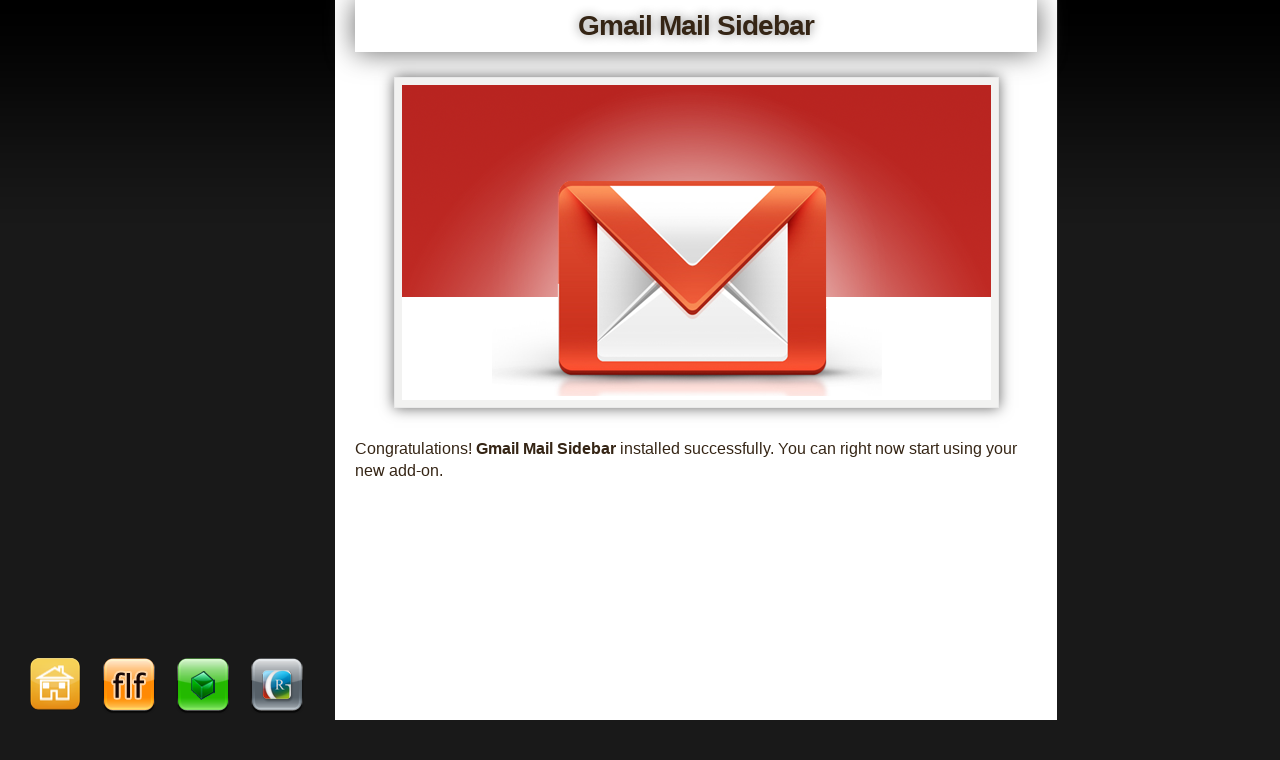

--- FILE ---
content_type: text/html; charset=UTF-8
request_url: https://barisderin.com/?p=3165
body_size: 4571
content:
<!doctype html>
<html lang="en-US">
  <head>
    <!-- Google tag (gtag.js) -->
    <script async src="https://www.googletagmanager.com/gtag/js?id=G-1H79SJ7G19"></script>
    <script>
      window.dataLayer = window.dataLayer || [];
      function gtag(){dataLayer.push(arguments);}
      gtag('js', new Date());

      gtag('config', 'G-1H79SJ7G19');
    </script>    
    <title>Gmail Mail Sidebar &laquo; Baris Derin</title>
    <meta charset="utf-8" />
    <meta name="viewport" content="width=device-width, initial-scale=1" />
    <link rel="stylesheet" href="https://barisderin.com/wp-content/themes/barisderin/style105.css" type="text/css" media="screen" />
    <link type="image/png" rel="icon" href="https://barisderin.com/wp-content/themes/barisderin/images/favicon.png"/>
        <meta name='robots' content='max-image-preview:large' />
<link rel="alternate" title="oEmbed (JSON)" type="application/json+oembed" href="https://barisderin.com/index.php?rest_route=%2Foembed%2F1.0%2Fembed&#038;url=https%3A%2F%2Fbarisderin.com%2F%3Fp%3D3165" />
<link rel="alternate" title="oEmbed (XML)" type="text/xml+oembed" href="https://barisderin.com/index.php?rest_route=%2Foembed%2F1.0%2Fembed&#038;url=https%3A%2F%2Fbarisderin.com%2F%3Fp%3D3165&#038;format=xml" />
<style id='wp-img-auto-sizes-contain-inline-css' type='text/css'>
img:is([sizes=auto i],[sizes^="auto," i]){contain-intrinsic-size:3000px 1500px}
/*# sourceURL=wp-img-auto-sizes-contain-inline-css */
</style>
<style id='wp-block-library-inline-css' type='text/css'>
:root{--wp-block-synced-color:#7a00df;--wp-block-synced-color--rgb:122,0,223;--wp-bound-block-color:var(--wp-block-synced-color);--wp-editor-canvas-background:#ddd;--wp-admin-theme-color:#007cba;--wp-admin-theme-color--rgb:0,124,186;--wp-admin-theme-color-darker-10:#006ba1;--wp-admin-theme-color-darker-10--rgb:0,107,160.5;--wp-admin-theme-color-darker-20:#005a87;--wp-admin-theme-color-darker-20--rgb:0,90,135;--wp-admin-border-width-focus:2px}@media (min-resolution:192dpi){:root{--wp-admin-border-width-focus:1.5px}}.wp-element-button{cursor:pointer}:root .has-very-light-gray-background-color{background-color:#eee}:root .has-very-dark-gray-background-color{background-color:#313131}:root .has-very-light-gray-color{color:#eee}:root .has-very-dark-gray-color{color:#313131}:root .has-vivid-green-cyan-to-vivid-cyan-blue-gradient-background{background:linear-gradient(135deg,#00d084,#0693e3)}:root .has-purple-crush-gradient-background{background:linear-gradient(135deg,#34e2e4,#4721fb 50%,#ab1dfe)}:root .has-hazy-dawn-gradient-background{background:linear-gradient(135deg,#faaca8,#dad0ec)}:root .has-subdued-olive-gradient-background{background:linear-gradient(135deg,#fafae1,#67a671)}:root .has-atomic-cream-gradient-background{background:linear-gradient(135deg,#fdd79a,#004a59)}:root .has-nightshade-gradient-background{background:linear-gradient(135deg,#330968,#31cdcf)}:root .has-midnight-gradient-background{background:linear-gradient(135deg,#020381,#2874fc)}:root{--wp--preset--font-size--normal:16px;--wp--preset--font-size--huge:42px}.has-regular-font-size{font-size:1em}.has-larger-font-size{font-size:2.625em}.has-normal-font-size{font-size:var(--wp--preset--font-size--normal)}.has-huge-font-size{font-size:var(--wp--preset--font-size--huge)}.has-text-align-center{text-align:center}.has-text-align-left{text-align:left}.has-text-align-right{text-align:right}.has-fit-text{white-space:nowrap!important}#end-resizable-editor-section{display:none}.aligncenter{clear:both}.items-justified-left{justify-content:flex-start}.items-justified-center{justify-content:center}.items-justified-right{justify-content:flex-end}.items-justified-space-between{justify-content:space-between}.screen-reader-text{border:0;clip-path:inset(50%);height:1px;margin:-1px;overflow:hidden;padding:0;position:absolute;width:1px;word-wrap:normal!important}.screen-reader-text:focus{background-color:#ddd;clip-path:none;color:#444;display:block;font-size:1em;height:auto;left:5px;line-height:normal;padding:15px 23px 14px;text-decoration:none;top:5px;width:auto;z-index:100000}html :where(.has-border-color){border-style:solid}html :where([style*=border-top-color]){border-top-style:solid}html :where([style*=border-right-color]){border-right-style:solid}html :where([style*=border-bottom-color]){border-bottom-style:solid}html :where([style*=border-left-color]){border-left-style:solid}html :where([style*=border-width]){border-style:solid}html :where([style*=border-top-width]){border-top-style:solid}html :where([style*=border-right-width]){border-right-style:solid}html :where([style*=border-bottom-width]){border-bottom-style:solid}html :where([style*=border-left-width]){border-left-style:solid}html :where(img[class*=wp-image-]){height:auto;max-width:100%}:where(figure){margin:0 0 1em}html :where(.is-position-sticky){--wp-admin--admin-bar--position-offset:var(--wp-admin--admin-bar--height,0px)}@media screen and (max-width:600px){html :where(.is-position-sticky){--wp-admin--admin-bar--position-offset:0px}}

/*# sourceURL=wp-block-library-inline-css */
</style>
<style id='classic-theme-styles-inline-css' type='text/css'>
/*! This file is auto-generated */
.wp-block-button__link{color:#fff;background-color:#32373c;border-radius:9999px;box-shadow:none;text-decoration:none;padding:calc(.667em + 2px) calc(1.333em + 2px);font-size:1.125em}.wp-block-file__button{background:#32373c;color:#fff;text-decoration:none}
/*# sourceURL=/wp-includes/css/classic-themes.min.css */
</style>
<link rel="https://api.w.org/" href="https://barisderin.com/index.php?rest_route=/" /><link rel="alternate" title="JSON" type="application/json" href="https://barisderin.com/index.php?rest_route=/wp/v2/posts/3165" /><link rel="canonical" href="https://barisderin.com/?p=3165" />
<link rel='shortlink' href='https://barisderin.com/?p=3165' />
    <script type="text/javascript" src="https://barisderin.com/wp-content/themes/barisderin/script101.js"></script>
  </head>
  <body class="wp-singular post-template-default single single-post postid-3165 single-format-standard wp-theme-barisderin">
    <div id="mainwrapper">
				<div id="leftcollumn">
			
			
			
			
		
			<div style="text-align:center;margin-bottom:23px;">
				<script async src="//pagead2.googlesyndication.com/pagead/js/adsbygoogle.js"></script>
				<!-- barisderin300x600largeskyscraper -->
				<ins class="adsbygoogle"
				     style="display:inline-block;width:300px;height:600px"
				     data-ad-client="ca-pub-5573168052662717"
				     data-ad-slot="7367170281"></ins>
				<script>
				(adsbygoogle = window.adsbygoogle || []).push({});
				</script>			
			</div>

				
		<div id="mainnavigation" style="padding-left: 20px; padding-top: 30px;"><a href="/" title="Home"><img width="54" height="56" src="https://barisderin.com/wp-content/themes/barisderin/images/homeicon.png" alt="Home"></a><a href="/?p=3" title="Feeling Lucky Fixer"><img width="54" height="56" src="https://barisderin.com/wp-content/themes/barisderin/images/flficon.png" alt="Feeling Lucky Fixer"></a><a href="/?p=8" title="Browser Backgrounds"><img width="54" height="56" src="https://barisderin.com/wp-content/themes/barisderin/images/bbicon2.png" alt="Browser Backgrounds"></a><a href="/?p=14" title="Google Redesigned"><img width="54" height="56" src="https://barisderin.com/wp-content/themes/barisderin/images/gricon2.png" alt="Google Redesigned"></a><a href="/?p=18" title="Sidebar Companion for Google Sidewiki"><img width="54" height="56" src="https://barisderin.com/wp-content/themes/barisderin/images/gsicon.png" alt="Sidebar Companion for Google Sidewiki"></a><a href="/?p=34" title="Google Minimalist"><img width="54" height="56" src="https://barisderin.com/wp-content/themes/barisderin/images/gmicon.png" alt="Google Minimalist"></a><a href="/?p=20" title="Readability"><img width="54" height="56" src="https://barisderin.com/wp-content/themes/barisderin/images/readicon.png" alt="Readability"></a><a href="/?p=46" title="Wallpaper Rotator"><img width="54" height="56" src="https://barisderin.com/wp-content/themes/barisderin/images/wricon.png" alt="Wallpaper Rotator"></a><a href="/?p=121" title="Personas Rotator"><img width="54" height="56" src="https://barisderin.com/wp-content/themes/barisderin/images/pricon.png" alt="Personas Rotator"></a><a href="/?p=245" title="Open With Photoshop"><img width="54" height="56" src="https://barisderin.com/wp-content/themes/barisderin/images/owpicon.png" alt="Open With Photoshop"></a><a href="/?p=286" title="Theme Font Size Changer"><img width="54" height="56" src="https://barisderin.com/wp-content/themes/barisderin/images/tfscicon.png" alt="Theme Font Size Changer"></a><a href="/?p=23" title="Twitter"><img width="54" height="56" src="https://barisderin.com/wp-content/themes/barisderin/images/twiticon.png" alt="Twitter"></a><a href="/?p=39" title="Contact"><img width="54" height="56" src="https://barisderin.com/wp-content/themes/barisderin/images/contacticon.png" alt="Contact"></a><a href="/?p=372" title="Firefox Reader"><img width="54" height="56" alt="Firefox Reader" src="https://barisderin.com/wp-content/themes/barisderin/images/firefoxreadericon.png"></a><a href="/?p=325" title="Readable"><img width="54" height="56" src="https://barisderin.com/wp-content/themes/barisderin/images/readableicon.png" alt="Readable"></a><a href="/?p=613" title="Toggle Web Developer Toolbar"><img width="54" height="56" alt="Toggle Web Developer Toolbar" src="https://barisderin.com/wp-content/themes/barisderin/images/twdticon.png"></a></div>

		</div>
		
		<div id="rightcollumn" style="width:722px !important;">
			
			<div id="content" style="width:682px !important;">

								
				
					<h1 class="contentheading" style="color:#352515;">Gmail Mail Sidebar</h1>
					
					<div class="wrapdiv single">

						<!--<div class="hr"><hr></div>-->
						
						<div id="entry">
						
							<div class="projectimg">
<div><img decoding="async" class="mainimage" src="wp-content/themes/barisderin/images/gmsidebarprojectmainimage.png" alt="Gmail Mail Sidebar How to Use Guide Image" /></div>
</div>
<div class="entry_content">
<p>Congratulations! <strong>Gmail Mail Sidebar</strong> installed successfully. You can right now start using your new add-on.</p>
<div id="bdupperhad">
<div><script type="text/javascript"><!--
google_ad_client = "pub-5573168052662717";
/* 336x280, created 16/09/10 */
google_ad_slot = "3824022153";
google_ad_width = 336;
google_ad_height = 280;
//-->
</script><br />
<script type="text/javascript"
src="//pagead2.googlesyndication.com/pagead/show_ads.js">
</script></div>
</div>
<p><strong>Gmail&#x2122; Mail Sidebar</strong> brings <strong>Gmail&#x2122;</strong>  right into your <strong>Firefox</strong> <strong>Sidebar</strong>. Get notifications, status and photos from the left sidebar of <strong>Firefox</strong> instantly.</p>
<p>You can open <strong>Gmail&#x2122;</strong> sidebar by clicking special <strong>Gmail</strong> toolbar button or by <strong>View > Gmail Mail Sidebar</strong> menu option from <strong>Firefox</strong> menu. Please login  <strong>Gmail&#x2122;</strong> to start using <strong>Gmail&#x2122; Mail Sidebar</strong>. The sidebar will remain open and you will be able to check your <strong>Gmail&#x2122;</strong> account and mails from <strong>Gmail&#x2122;</strong> without leaving your web experience.</p>
<p><strong>Gmail&#x2122; Mail Sidebar</strong> is a helper tool for <strong>Gmail&#x2122;</strong> users. <strong>Gmail&#x2122; Mail Sidebar</strong> is not officially affiliated with <strong>Gmail&#x2122;</strong> or any <strong>Gmail&#x2122;</strong> products. <strong>Gmail&#x2122;</strong> is a registered trademark <strong>Google Inc</strong>.</p>
<div id="bdlsb">
<script type="text/javascript"><!--
google_ad_client = "pub-5573168052662717";
/* 336x280, created 08/11/10 */
google_ad_slot = "0852828743";
google_ad_width = 336;
google_ad_height = 280;
//-->
</script><br />
<script type="text/javascript"
src="//pagead2.googlesyndication.com/pagead/show_ads.js">
</script></div>
<div id="donationbox">
<form action="https://www.paypal.com/cgi-bin/webscr" method="post"> <input name="cmd" type="hidden" value="_s-xclick" /> <input name="hosted_button_id" type="hidden" value="7ADQ8RGQX4Q5W" /> <input alt="PayPal - The safer, easier way to pay online!" name="submit" src="wp-content/themes/barisderin/images/btn_donateCC_LG.gif" type="image" /> <img decoding="async" src="wp-content/themes/barisderin/images/pixel.gif" border="0" alt="" width="1" height="1" /><br />
</form>
<p>If you find the application useful please support my development efforts.</p></div>
</div>
 

						</div>
						
						<div id="bdsexybookmarks"></div>					
						<div class="hr"><hr></div>

						<div class="comments-template">
							

<div id="respond">

<div class="cancel-comment-reply">
	<small><a rel="nofollow" id="cancel-comment-reply-link" href="/?p=3165#respond" style="display:none;">Click here to cancel reply.</a></small>
</div>


<form action="https://barisderin.com/wp-comments-post.php" method="post" id="commentform">


<p><label for="author"><small>NAME </small></label><input type="text" name="author" id="author" value="" size="22" tabindex="1" aria-required='true' />
</p>

<p><label for="email"><small>EMAIL </small></label><input type="text" name="email" id="email" value="" size="22" tabindex="2" aria-required='true' />
</p>

<p><label for="url"><small>WEBSITE</small></label><input type="text" name="url" id="url" value="" size="22" tabindex="3" />
</p>


<!--<p><small><strong>XHTML:</strong> You can use these tags: <code>&lt;a href=&quot;&quot; title=&quot;&quot;&gt; &lt;abbr title=&quot;&quot;&gt; &lt;acronym title=&quot;&quot;&gt; &lt;b&gt; &lt;blockquote cite=&quot;&quot;&gt; &lt;cite&gt; &lt;code&gt; &lt;del datetime=&quot;&quot;&gt; &lt;em&gt; &lt;i&gt; &lt;q cite=&quot;&quot;&gt; &lt;s&gt; &lt;strike&gt; &lt;strong&gt; </code></small></p>-->

<p><textarea name="comment" id="comment" style="width:100%;height:200px;" tabindex="4"></textarea></p>

<p><input name="submit" type="submit" id="submit" tabindex="5" value="Submit Comment" />
<input type='hidden' name='comment_post_ID' value='3165' id='comment_post_ID' />
<input type='hidden' name='comment_parent' id='comment_parent' value='0' />
</p>
<p style="display: none;"><input type="hidden" id="akismet_comment_nonce" name="akismet_comment_nonce" value="f034d50115" /></p><p style="display: none !important;" class="akismet-fields-container" data-prefix="ak_"><label>&#916;<textarea name="ak_hp_textarea" cols="45" rows="8" maxlength="100"></textarea></label><input type="hidden" id="ak_js_1" name="ak_js" value="136"/><script>document.getElementById( "ak_js_1" ).setAttribute( "value", ( new Date() ).getTime() );</script></p>
</form>

</div>

<!-- You can start editing here. -->


			<!-- If comments are open, but there are no comments. -->

	 

						</div>
						
						<div style="margin-top: 25px;" class="hr"></div>
						
						<div class="sitemap-wrapper">
							<a href="/?page_id=440" title="Sitemap" id="sitemap-link" class="sitemap-link">Sitemap</a>
							<a href="/?page_id=2349" title="Privacy Policy" id="privacypolicy-link" class="sitemap-link">Privacy Policy</a>
						</div>
				
					</div>
					
					
					
			</div>
		
		</div>
		
			
	</body>

</html>

--- FILE ---
content_type: text/html; charset=utf-8
request_url: https://www.google.com/recaptcha/api2/aframe
body_size: 269
content:
<!DOCTYPE HTML><html><head><meta http-equiv="content-type" content="text/html; charset=UTF-8"></head><body><script nonce="XzVoYEvFtnF56ZqjnRiWaQ">/** Anti-fraud and anti-abuse applications only. See google.com/recaptcha */ try{var clients={'sodar':'https://pagead2.googlesyndication.com/pagead/sodar?'};window.addEventListener("message",function(a){try{if(a.source===window.parent){var b=JSON.parse(a.data);var c=clients[b['id']];if(c){var d=document.createElement('img');d.src=c+b['params']+'&rc='+(localStorage.getItem("rc::a")?sessionStorage.getItem("rc::b"):"");window.document.body.appendChild(d);sessionStorage.setItem("rc::e",parseInt(sessionStorage.getItem("rc::e")||0)+1);localStorage.setItem("rc::h",'1768683471459');}}}catch(b){}});window.parent.postMessage("_grecaptcha_ready", "*");}catch(b){}</script></body></html>

--- FILE ---
content_type: text/css
request_url: https://barisderin.com/wp-content/themes/barisderin/style105.css
body_size: 4054
content:
/*
Theme Name: BarisDerin
Theme URI: http://barisderin.com/
Description: The theme for barisderin.com based on default Wordpress theme.
Version: 0.1
Author: Baris Derin
Author URI: http://barisderin.com/
Tags: black, two columns

	BarisDerin v0.1
	http://barisderin.com/
	
	The CSS, XHTML and design is released under GPL:
	http://www.opensource.org/licenses/gpl-license.php

*/

/*GENERIC*/
html, body, div, span, applet, object, iframe, h1, h2, h3, h4, h5, h6, p, blockquote, pre, a, abbr, acronym, address, big, cite, code, del, dfn, em, font, img, ins, kbd, q, s, samp, small, strike, strong, sub, sup, tt, var, b, u, i, center, dl, dt, dd, ol, ul, li, fieldset, form, label, legend, table, caption, tbody, tfoot, thead, tr, th, td { border: 0pt none ; margin: 0pt; padding: 0pt; background: transparent none repeat scroll 0% 0%; outline-color: -moz-use-text-color; outline-style: none; outline-width: 0pt; font-size: 100%; vertical-align: baseline; -moz-background-clip: border; -moz-background-origin: padding; -moz-background-inline-policy: continuous; }
body {background: #191919 none repeat scroll 0% 0%;line-height:1;-moz-background-clip: border; -moz-background-origin: padding; -moz-background-inline-policy: continuous; }
:focus {outline-color:-moz-use-text-color;outline-style:none;outline-width:0pt;}
html,body{height:100%;}
html{font-size:76%;}
body{font-family:Arial,Helvetica,sans-serif;font-size:1.1em;line-height:1.4em;}
.clear{margin:0;padding:0;clear:both;width:1px;height:1px;}
#mainwrapper { margin: 0pt; background: rgb(25, 25, 25) url('') repeat-y scroll 0% 0%; width: 980px; -moz-background-clip: border; -moz-background-origin: padding; -moz-background-inline-policy: continuous; min-height: 100%; height: auto ! important; float:left;}

/*LEFT COLLUMN AND NAVIGATION*/
#leftcollumn { margin: 0pt; width: 335px;  float:left; /*background-color: rgb(25, 25, 25);*/}
#leftcollumn a { color: rgb(111, 129, 130); text-decoration: none; text-transform: uppercase; font-family: Arial,Helvetica,sans-serif; font-style: normal; font-variant: normal; font-weight: normal; font-size: 10px; line-height: normal; font-size-adjust: none; font-stretch: normal; -x-system-font: none; }
#leftcollumn a:hover { text-decoration: underline; }
#mainnavigation { margin: 0 auto; padding: 0pt 20px 0px; background-color: transparent; color: rgb(111, 129, 130); -moz-background-clip: border; -moz-background-origin: padding; -moz-background-inline-policy: continuous; text-transform: uppercase; font-family: Arial,Helvetica,sans-serif; font-style: normal; font-variant: normal; font-weight: normal; font-size: 10px; font-size-adjust: none; font-stretch: normal; -x-system-font: none; line-height: 18px; padding-right: 0px; padding-top: 35px; width: 300px; -moz-border-radius-topright: 8px;-webkit-border-radius-topright: 8px;border-radius-top-right: 8px;-moz-border-radius-bottomright: 8px;-webkit-border-radius-bottomright: 8px;border-radius-bottom-right: 8px;/* z-index:9999; margin-top:-237.5px; position: fixed; top: 50%;*/}
#mainnavigation img { margin: 0pt 20px 20px 0pt; }
#sitelogo { background-image: url('https://barisderin.com/wp-content/themes/barisderin/images/sitelogo.png'); height: 66px; background-repeat: no-repeat; margin-bottom: 50px; margin-left: 9px; }

/*RIGHT COLLUMN*/
#rightcollumn { border-right: 1px solid rgb(25, 25, 25); margin: 0pt; padding: 0pt; background: rgb(255, 255, 255) none repeat scroll 0% 0%; width: 644px; -moz-background-clip: border; -moz-background-origin: padding; -moz-background-inline-policy: continuous; margin-left:335px; }

/*CONTENT*/
#content { padding: 0 20px 0 20px; width: 604px; }
#content p { color: rgb(33, 33, 33); font-family: Arial,Helvetica,sans-serif; font-style: normal; font-variant: normal; font-weight: normal; font-size: 13px; font-size-adjust: none; font-stretch: normal; -x-system-font: none; line-height: 20px; }
#content img.mainimage {-moz-box-shadow: 0 0 1em #666;-webkit-box-shadow: 0 0 1em #666;box-shadow: 0 0 1em #666;border: 1px solid rgb(233, 233, 233); padding: 7px; margin-bottom: 25px; width: 589px; height: 315px; background-color:  rgb(242, 242, 241); }
#content h1 { color: rgb(25, 25, 25); letter-spacing: -1px; padding-bottom: 15px; font-family: Arial,Helvetica,sans-serif; font-style: normal; font-variant: normal; font-weight: normal; font-size: 24px; line-height: normal; font-size-adjust: none; font-stretch: normal; -x-system-font: none; }
#content h1.contentheading { padding-bottom: 10px; font-family:	Lucida Grande,Verdana,Geneva,sans-serif;font-size:27.6px;font-weight:bold;text-shadow:0 0 11px #888888;}
#content div.hr {border: 0pt none;margin: 0pt 0pt 26px;background:transparent url('https://barisderin.com/wp-content/themes/barisderin/images/hr.gif') no-repeat scroll 0% 0%; height: 1px; -moz-background-clip: border; -moz-background-origin: padding; -moz-background-inline-policy: continuous; }
#content hr {display: none;}
#content .hrtop {margin-top:25px;}
#content .wrapdiv{padding: 20px 0pt;position:relative;}
#content .single{padding:0;padding-bottom:2px;}
#content .wrapdiv .says { background: transparent none no-repeat scroll right center; color: rgb(102, 102, 102); cursor: default; margin-right: 8px; padding-right: 8px; text-decoration: none; text-transform: uppercase; font-family: Arial,Helvetica,sans-serif; font-style: normal; font-variant: normal; font-weight: normal; font-size: 10px; line-height: normal; font-size-adjust: none; font-stretch: normal; -x-system-font: none; -moz-background-clip: border; -moz-background-origin: padding; -moz-background-inline-policy: continuous; }
#content .wrapdiv a { background: transparent none no-repeat scroll right center; color: rgb(102, 102, 102); margin-right: 8px; padding-right: 8px; text-decoration: none; text-transform: uppercase; font-family: Arial,Helvetica,sans-serif; font-style: normal; font-variant: normal; font-weight: normal; font-size: 10px; line-height: normal; font-size-adjust: none; font-stretch: normal; -x-system-font: none; -moz-background-clip: border; -moz-background-origin: padding; -moz-background-inline-policy: continuous; }
#content .wrapdiv a.entryanchor {color:#352515;font-family:"Trebuchet MS",Verdana,Arial,sans-serif;font-size:16px;font-style:normal;font-weight:400;line-height:22.7667px;border-bottom:1px dashed #BBBBBB;padding-right:0;margin-right:0;text-transform: none;}
#content .wrapdiv a.entryanchor:hover {text-decoration:none;}
#content .wrapdiv a:hover { text-decoration: underline; }
#content div.entry_content p {padding-bottom: 20px;}
#content div.entry_content p{font-family:"Trebuchet MS",Verdana,Arial,sans-serif;font-size:16px;font-weight:400;font-style:normal;color:#352515;line-height:22.7667px;}
#donationbox{text-align: center; background-color: lightYellow; padding-top: 21px; margin-bottom: 26px; -moz-border-radius: 8px 8px 8px 8px;-moz-box-shadow: 0 0 1em gold;-webkit-box-shadow: 0 0 1em gold;-webkit-border-radius: 8px 8px 8px 8px;border-radius: 8px 8px 8px 8px;box-shadow: 0 0 1em gold;}

/*COMMENT FORM AND COMMENTS*/
#commentform p{margin-bottom:25px;}
#commentform{margin-top:15px;background-color:#f2f2f2;padding:30px;border:1px solid #E9E9E9;}
#commentform input {width:100%;-moz-background-clip:border;-moz-background-inline-policy:continuous;-moz-background-origin:padding;background:#F7FCFF none repeat-x scroll left top;border:1px solid #97B5D2;color:#25313C;font-family:Georgia,Times,"Times New Roman",serif;font-size:28px;}
#commentform label small{color:#888888;display:block;font-family:Arial,Helvetica,Verdana,sans-serif;font-size:18px;margin-bottom:5px;line-height:25px;}
#commentform textarea {-moz-background-clip:border;-moz-background-inline-policy:continuous;-moz-background-origin:padding;background:#F7FCFF none repeat-x scroll left top;border:1px solid #97B5D2;color:#25313C;font-family:Georgia,Times,"Times New Roman",serif;font-size:28px;}
#commentform textarea,#commentform input{border:5px solid #E9E9E9;-moz-appearance:none;background-color:white;}
.commentlist li {-moz-box-shadow: 0 0 1em grey;-webkit-box-shadow: 0 0 1em grey;box-shadow: 0 0 1em grey;margin-left:0;margin-right:0;padding:15px;}
#comments{border-top:1px solid #F2F2F2;font-style:italic;font-weight:normal;letter-spacing:1px;margin-bottom:15px;margin-top:25px;padding-top:15px;text-transform:uppercase;}
#content .comment-body > p{font-family:"Lucida Grande","Lucida Sans Unicode",Verdana,sans-serif;font-size:13px;font-weight:400;}
#content .comment-body .comment-meta {height:40px;}
cite.fn,cite.fn a.url{color:#007BC4 !important;font-weight:bold !important;}
cite.fn a.url{text-decoration:underline !important;font-style:italic !important;font-size:13.383px !important;text-transform:none !important;padding-right:0 !important;margin-right:0 !important;}
.comment-author-admin{background-color:LemonChiffon !important;}
body,#mainwrapper {background-image:url(https://barisderin.com/wp-content/themes/barisderin/images/bg.png) !important;background-repeat:repeat-x !important;background-attachment:fixed !important;}
.comment-body p a {text-transform:lowercase !important;display:block !important;font-size:13px !important;line-height:20px !important;font-family:	"Lucida Grande","Lucida Sans Unicode",Verdana,sans-serif !important;}
.comments-heading{padding: 15px 15px; text-align: center; margin-top: 15px; margin-bottom: 15px;}
.comments-heading-span {-moz-box-shadow: 0 0 1em grey;-webkit-box-shadow: 0 0 1em grey;box-shadow: 0 0 1em grey; text-transform: uppercase; font-style: italic; padding: 10px 25px;  text-align: center; margin-top: 15px; margin-bottom: 15px;font-weight:normal; -moz-border-radius: 5px;-webkit-border-radius: 5px;border-radius: 5px;}
.contentheading{-moz-box-shadow: 0 0 1em #666 !important;-webkit-box-shadow: 0 0 1em #666 !important;box-shadow: 0 0 1em #666 !important;color:#352515 !important;padding-left:0 !important;padding-top:10px !important;text-align:center !important;}
#content{padding-top:0 !important;}
.sitemap-link {-moz-border-radius: 5px 5px 5px 5px;-moz-box-shadow: 0 0 1em grey;-webkit-box-shadow: 0 0 1em grey;-webkit-border-radius: 5px 5px 5px 5px;border-radius: 5px 5px 5px 5px;box-shadow: 0 0 1em grey;font-style:italic;font-weight:normal;margin-bottom:0px;margin-top:0px;text-align:center;text-transform:uppercase;padding-left: 8px; padding-top: 2px; padding-bottom: 2px;padding-right:25px;}
.sitemap-wrapper{text-align: center; padding: 0px; margin: 25px 15px 21px;}
.sitemap-link-wrapper > ul > li {margin-bottom:30px;margin-left:15px;}
.gallery-icon{float:left;margin:0 5px;}
.gallery-icon img{float:left;width:110px;-moz-background-origin:content;-moz-background-size:110px 110px;-moz-border-radius: 5px;-moz-box-shadow: 0 0 1em rgba(0, 0, 0, 0.5);-webkit-box-shadow: 0 0 1em rgba(0, 0, 0, 0.5);-webkit-border-radius: 5px;border-radius: 5px;box-shadow: 0 0 1em rgba(0, 0, 0, 0.5);background-attachment:scroll;background-color:#FFFFFF;background-position:center center;background-repeat:no-repeat;border-bottom-color:rgba(0, 0, 0, 0.25);border-bottom-style:solid;border-bottom-width:1px;border-top-color:rgba(0, 0, 0, 0.25);border-top-style:solid;border-top-width:1px;display:block;height:auto;padding-bottom:4px;padding-left:4px;padding-right:4px;padding-top:4px;}
.gallery-icon img:hover {-moz-box-shadow: 0 0 1em #FF003B;-webkit-box-shadow: 0 0 1em #FF003B;box-shadow: 0 0 1em #FF003B;}
.navigation {text-align: center; margin-bottom: 15px;}
.navigation .alignleft,.navigation .alignright{display:inline;}
.navigation .alignleft a,.navigation .alignright a{-moz-border-radius: 5px 5px 5px 5px;-moz-box-shadow: 0 0 1em grey;-webkit-box-shadow: 0 0 1em grey;-webkit-border-radius: 5px 5px 5px 5px;border-radius: 5px 5px 5px 5px;box-shadow: 0 0 1em grey; font-style: italic; font-weight: normal; margin-bottom: 0pt; margin-top: 0pt; padding: 2px 25px 2px 8px; text-align: center; text-transform: uppercase;}
#donationbox p{color: rgb(53, 37, 21); font-family: "Trebuchet MS",Verdana,Arial,sans-serif; font-size: 16px; font-style: normal; font-weight: 400; line-height: 22.7667px; margin-bottom: 0px; padding-bottom: 20px;}
#babylon{text-align: center; margin-bottom: 20px;}
.horadpanel {background-color: rgb(221, 221, 221) !important; text-align: center !important; -moz-box-shadow: 0 0 1em black !important;-webkit-box-shadow: 0 0 1em black !important;box-shadow: 0 0 1em black !important; margin-bottom:20px !important;}
.horpadpanelintro {margin-top:10px !important;}
#bdlsb{background-color: rgb(255, 255, 255); text-align: center; margin-bottom:20px;padding-bottom:20px;}
#bdupperhad{text-align:center;display: block; padding-bottom: 20px; margin-bottom: 10px;}
.upperintroad{text-align:center; display: block; padding-bottom: 20px; margin-bottom: 20px;}
.installpersonasplus{padding-bottom:0 !important;}

.projectimg{
	margin-top:25px !important;
	text-align:center !important;
}

.pagenavigation{
	padding-left: 20px;
	padding-top: 30px;
}





/* Place Above */

#comments_wrapper { float:right; width:540px; padding:0 0 15px 0; }

#comment_area, #trackback_area { margin:15px 0 20px 0; padding:0 0 5px 0; border-bottom:1px solid #ccc; }
#trackback_area { display:none; }


/*  ------ comment_header ----------------------------------------------------------------------------------------------------------------------- */
#comment_header { border-bottom:1px solid #ccc; font-size:11px; position:relative; }
#comment_header li { display:inline; float:left; padding:5px 10px; }

#comment_header_left { float:left; display:inline; margin:0 0 0 5px; }
#add_comment a { background:none no-repeat left center; padding:0 0 0 20px; }
#comment_feed a { background:none) no-repeat left center; padding:0 0 0 20px; }

#comment_header_right { clear:left; position:absolute; top:-1px; right:15px;  background:#fff; }
#comment_header_right li, #comment_header_right #trackback_closed { border-top:1px solid #fff; border-bottom:1px solid #ccc;  }
#comment_header_right li.comment_switch_active,#comment_header_right #comment_closed { border:1px solid #ccc; border-bottom:1px solid #fff; }
.comment_switch_active a { color:#33a8e5; }


/*  ------ comment ------------------------------------------------------------------------------------------------------------------------------ */
.commentlist { list-style-type:none; margin:0; padding:0; }
.comment { border:1px solid #ccc; color:#777; margin:0 15px 15px; padding:15px 0 3px; background:#eee; }
.even_comment, .odd_comment_children { background:#eee; }
.odd_comment, .even_comment_children { background:#fdfdfd; }
.admin-comment { }

/* ----- comment-meta ----- */
.comment-meta { height:56px; position:relative; }

.comment-meta-left { position:absolute; left:15px; top:0; }
.avatar { border:1px solid #ccc; background:#fff; width:37px; height:37px; padding:2px; display:inline; float:left; margin:0 15px 0 0; }
.comment-name-date { padding:6px 0 0 0; float:left; }

.commentlist a, .commentlist a:visited, .comment-name { color:#2d96bd; }
.commentlist a:hover { color:#ef3982; }
a.admin-url { text-decoration:underline; }
a.guest-url { text-decoration:underline; }

.comment-date { font-size:11px; color:#757676; margin:0 0 0 0; }

.comment-act { background:none no-repeat left 5px; font-size:11px; position:absolute; right:12px; top:5px; padding:0 0 0 13px; }
.comment-act li { display:inline; }
.comment-reply a, .comment-reply a:visited { border-right:1px solid #aaa; padding:0 10px 0 0; margin:0 6px 0 0; }
.comment-edit a, .comment-edit a:visited { border-left:1px solid #aaa; padding:0 0 0 10px; margin:0 0 0 6px; }

/* ----- comment-contents ----- */
.comment-content { padding:0; clear:both; margin:0 15px; }
* html .comment-content { padding:5px 0 0 0; }
.comment-content a, .comment-content a:visited { text-decoration:underline; }
.comment-content a:hover { }
.comment blockquote span { margin:0 0 -1em 0; display:block; }

.comment-note { display:block; font-size:11px; margin:0 0 1em 0; color:#33a8e5; border:1px solid #94ddd4; padding:10px 15px; background:#d6f4f0; }

.comment_closed { border:1px solid #ccc; text-align:center; margin:0 15px 15px 15px; padding:15px; background:#fff none left top; }
#trackback_closed { background:none no-repeat left center; padding:0 0 0 12px; }

/* ----- trackback-contens ----- */
.trackback_time { font-size:11px; color:#757676; margin:0 0 7px 15px; }
.trackback_title { margin:2px 0 8px 0; margin:0 0 10px 15px; }

#trackback_url_wrapper { margin:0 15px 20px; font-size:11px; }
#trackback_url_wrapper label { margin:0 0 2px 5px; display:block; }
#trackback_url_wrapper input { background:#fff none no-repeat 10px center; border:1px solid #ccc; color:#777; padding:5px 20px; width:468px; }

/* ----- comment-pager ----- */
#comment_pager { margin:0 15px 10px 15px; height:24px; }
#comment_pager a, #comment_pager span { display:inline; float:left; margin:0 10px 0 0; }
#comment_pager .current { text-decoration:underline; }



/* ---------- form area ------------------------------------------------------------------------------------------------------------------------- */
.comment_form_wrapper { border:1px solid #ccc; margin:0 15px 15px; padding:15px; background:#fff none left top; }

#cancel_comment_reply  { background:none no-repeat left center; margin:0 0 1em 0; padding:0 0 0 11px; }

#comment_user_login p { padding:0 0 0 1px; margin:0; line-height:100%; }
#comment_user_login span { margin:0 0 0 40px; }

#comment_login { background:none no-repeat left bottom; margin:0; padding:3px 30px 10px 30px; }
#comment_login p { margin:0; padding:12px 0 11px 36px; line-height:100%; background:none no-repeat left 4px; }
#comment_login a { margin:0 0 0 20px; padding:0 0 0 20px; background:none no-repeat 10px 3px; }

#guest_info { padding:0; width:98%; }
#guest_info div { margin:0 0 12px 0; text-align:left; }
#guest_info input { margin:0; border:1px solid #ccc;  padding: 3px 5px; width:70%; background:#fff; color:#777; }
#guest_info label { display:block; margin:0 0 5px 0; padding:0 0 0 0; font-size:11px; color:#888;}
#guest_info span { color:#666; margin:0 10px 0 0; }

#comment_textarea textarea { width:90%; margin:15px 0 0 0; padding:15px; height:150px; border:1px solid #ccc;
                             background:#fff; color:#777; font-size:11px; overflow:aut o; }

#submit_comment { margin:30px auto 0 auto; width:200px; display:block; background:#fff; color:#666; border:1px solid #ccc; padding:4px 0; cursor:pointer; }
#submit_comment:hover { border:1px solid #33a8e5; color:#33a8e5; }

#back_top_comment { float:right; background:none no-repeat left center; padding:0 0 0 16px; display:inline; margin:0 15px 10px 0; font-size:11px; }

#input_hidden_field { display:none; }

/* ----- password protected ----- */
.nocomments { text-align:center; margin:0 15px; color:#e2415b; border:1px solid #ccc; background:#fff none left top; }
.nocomments p { margin:15px 20px; font-size:12px; }

--- FILE ---
content_type: application/x-javascript
request_url: https://barisderin.com/wp-content/themes/barisderin/script101.js
body_size: 152
content:

	var externalopen=function(event){
		if(!document.getElementById("rightcollumn")) return;
		var externallinks=document.getElementById("rightcollumn").getElementsByTagName("a");
		for (var i=0;i<externallinks.length;i++) {
			if(externallinks[i].getAttribute("href").indexOf("barisderin.com")==-1){
				externallinks[i].setAttribute("target","_blank")
			}
		}
	}	
	//window.addEventListener("DOMContentLoaded",externalopen,false);